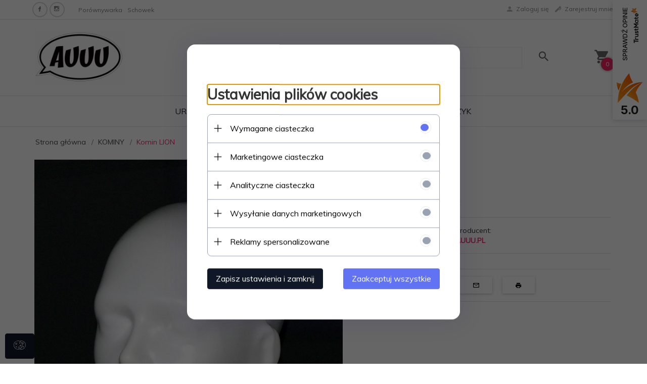

--- FILE ---
content_type: text/html; charset=UTF-8
request_url: https://auuu.pl/ajax/info/mis/
body_size: -14
content:
{"misId":"26e7947649ae691805115cb777404f5d"}

--- FILE ---
content_type: text/html; charset=UTF-8
request_url: https://auuu.pl/ajax/pinfo/inventory/
body_size: 203
content:


<form id="options_form"
      name="options_form"
      method="post"
      action="/_cart/index/"
      enctype="multipart/form-data">
    <div id="options_form_tab" class="inventory-container">
            </div>
    <input type="hidden" id="products_id" name="products_id" value="292" />
    <input type="hidden" id="rtime" name="rtime" value="do 3 dni roboczych" />

    
</form>

<script>
    window.jQuery && window.jQuery.trigger('inventoryLoaded');
</script>


--- FILE ---
content_type: text/html; charset=utf-8
request_url: https://accounts.google.com/o/oauth2/postmessageRelay?parent=https%3A%2F%2Fauuu.pl&jsh=m%3B%2F_%2Fscs%2Fabc-static%2F_%2Fjs%2Fk%3Dgapi.lb.en.2kN9-TZiXrM.O%2Fd%3D1%2Frs%3DAHpOoo_B4hu0FeWRuWHfxnZ3V0WubwN7Qw%2Fm%3D__features__
body_size: 161
content:
<!DOCTYPE html><html><head><title></title><meta http-equiv="content-type" content="text/html; charset=utf-8"><meta http-equiv="X-UA-Compatible" content="IE=edge"><meta name="viewport" content="width=device-width, initial-scale=1, minimum-scale=1, maximum-scale=1, user-scalable=0"><script src='https://ssl.gstatic.com/accounts/o/2580342461-postmessagerelay.js' nonce="z1OXW68WfkBv58miYQlotA"></script></head><body><script type="text/javascript" src="https://apis.google.com/js/rpc:shindig_random.js?onload=init" nonce="z1OXW68WfkBv58miYQlotA"></script></body></html>